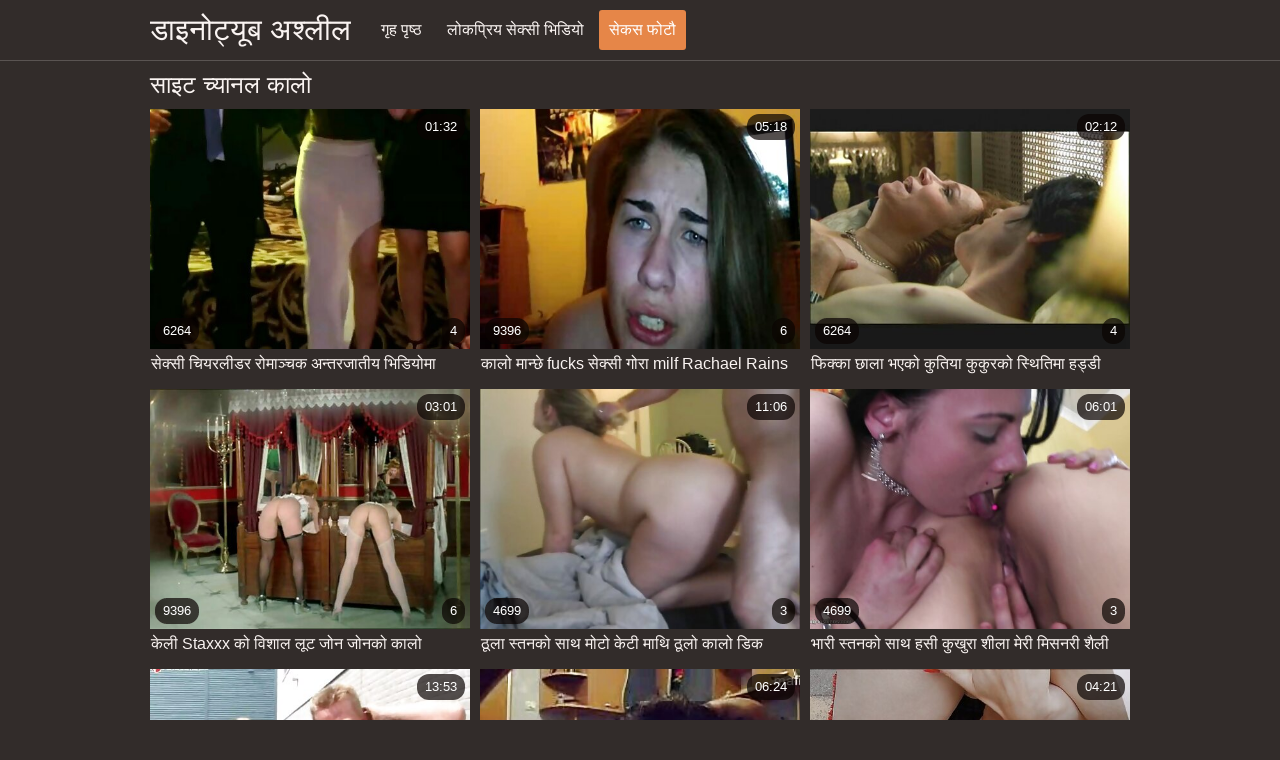

--- FILE ---
content_type: text/html; charset=UTF-8
request_url: https://ne.filmgratuitdesexe.com/category/black/
body_size: 8262
content:
<!DOCTYPE html><html lang="ne"><head prefix="og: http://ogp.me/ns# fb: http://ogp.me/ns/fb# video: http://ogp.me/ns/video#">
	<meta charset="UTF-8"><meta name="description" content="आफ्नो अप्रतिबंधित पहुँच पूर्ण लाभ लिनुहोस्  कालो फ्री लागि अश्लील सिनेमा डाइनोट्यूब डाइनोट्यूब .  कालो . हामी सबै समय को मात्र मजेदार वयस्क भिडियो अपलोड, त्यसैले डराएको को वास्तविक प्रशंसक राम्रो सेक्स सामग्री हाम्रो काम बुझ्न सक्षम हुनेछ. तपाईं वैध कि मिठाई आनन्द त्यो तातो सेक्सी महिलाहरु र एमेच्योर अत्यन्तै सेक्सी महिलाहरु देख्नेछन्  कालो कार्य. ">
    <meta http-equiv="x-dns-prefetch-control" content="on">
    <base target="_blank">
	<meta name="robots" content="index,follow"> 
    <meta name="viewport" content="width=device-width, initial-scale=1">
	<link href="https://ne.filmgratuitdesexe.com/css/all.css?version=18" rel="stylesheet" type="text/css">
	

	<title>कालो निःशुल्क अश्लील  | डाइनोट्यूब  </title>
    <link rel="canonical" href="https://ne.filmgratuitdesexe.com/category/black/">
    
	<meta property="og:locale" content="en_US">
	<meta property="og:title" content="महिला हार्मोनहरू ">
	<meta property="og:description" content="आफ्नो अप्रतिबंधित पहुँच पूर्ण लाभ लिनुहोस्  कालो फ्री लागि अश्लील सिनेमा डाइनोट्यूब डाइनोट्यूब .  कालो . हामी सबै समय को मात्र मजेदार वयस्क भिडियो अपलोड, त्यसैले डराएको को वास्तविक प्रशंसक राम्रो सेक्स सामग्री हाम्रो काम बुझ्न सक्षम हुनेछ. तपाईं वैध कि मिठाई आनन्द त्यो तातो सेक्सी महिलाहरु र एमेच्योर अत्यन्तै सेक्सी महिलाहरु देख्नेछन्  कालो कार्य. ">
	<meta property="og:url" content="https://ne.filmgratuitdesexe.com/">
	<meta property="og:site_name" content="डाइनोट्यूब ">
	<meta property="og:type" content="website">
		

<script src="https://ne.filmgratuitdesexe.com/js/jquery.min.js"></script>
<script src="https://ne.filmgratuitdesexe.com/js/jquery.lazyload.min.js"></script>





</head>    <body>
                <div class="hdr-xxxvideos_casa">

            <div class="wrppr-xxxvideos_casa">

                <a class="logo" href="https://ne.filmgratuitdesexe.com">डाइनोट्यूब अश्लील </a>
                
                <div class="hdnvpn-xxxvideos_casa"><i class="fa fa-bars"></i></div>
                <ul>
                    <li ><a href="/"><i class="fa fa-home"></i> गृह पृष्ठ </a></li>
                    <li><a href="/top.html"><i class="fa fa-eye"></i> लोकप्रिय सेक्सी भिडियो </a></li>
                    <li class="active"><a href="/categories.html"><i class="fa fa-tags"></i> सेकस फोटौ </a></li>
                </ul>
                
              

            </div>
            
        </div>
        <div class="wrppr-xxxvideos_casa">
            
            <div class="title">
                <h1>साइट च्यानल  कालो</h1>
            </div>

            
            <div class="thmb-xxxvideos_casas-wrppr-xxxvideos_casa">
				
                
                
                
                
   <div class="thmb-xxxvideos_casa">
                    <a href="https://ne.filmgratuitdesexe.com/link.php">
                        <div class="thmbmg-xxxvideos_casa">
                            <img src="https://ne.filmgratuitdesexe.com/media/thumbs/7/v06067.jpg?1662426423" class="lazy" width="500" height="375" data-original="https://ne.filmgratuitdesexe.com/media/thumbs/7/v06067.jpg?1662426423" alt="सेक्सी चियरलीडर रोमा ..." style="display: block;">
                            <span class="meta rating"><i class="fa fa-thumbs-o-up"></i> 6264</span>
                            <span class="meta views"><i class="fa fa-eye"></i> 4</span>
                            <span class="meta dur"><i class="fa fa-clock-o"></i> 01:32</span>
                        </div>
                        <span class="name"><i class="fa fa-caret-right"></i> सेक्सी चियरलीडर रोमाञ्चक अन्तरजातीय भिडियोमा फोहोर चुदिन्छ</span>
                    </a>
                                    </div>
                                    
                     <div class="thmb-xxxvideos_casa">
                    <a href="https://ne.filmgratuitdesexe.com/link.php">
                        <div class="thmbmg-xxxvideos_casa">
                            <img src="https://ne.filmgratuitdesexe.com/media/thumbs/1/v06111.jpg?1660610113" class="lazy" width="500" height="375" data-original="https://ne.filmgratuitdesexe.com/media/thumbs/1/v06111.jpg?1660610113" alt="कालो मान्छे fucks से ..." style="display: block;">
                            <span class="meta rating"><i class="fa fa-thumbs-o-up"></i> 9396</span>
                            <span class="meta views"><i class="fa fa-eye"></i> 6</span>
                            <span class="meta dur"><i class="fa fa-clock-o"></i> 05:18</span>
                        </div>
                        <span class="name"><i class="fa fa-caret-right"></i> कालो मान्छे fucks सेक्सी गोरा milf Rachael Rains कुकुर शैली</span>
                    </a>
                                    </div>
                                    
                     <div class="thmb-xxxvideos_casa">
                    <a href="/video/6165/%E0%A4%AB-%E0%A4%95-%E0%A4%95-%E0%A4%9B-%E0%A4%B2-%E0%A4%AD%E0%A4%8F%E0%A4%95-%E0%A4%95-%E0%A4%A4-%E0%A4%AF-%E0%A4%95-%E0%A4%95-%E0%A4%B0%E0%A4%95-%E0%A4%B8-%E0%A4%A5-%E0%A4%A4-%E0%A4%AE-%E0%A4%B9%E0%A4%A1-%E0%A4%A1-%E0%A4%96%E0%A4%B0-%E0%A4%AC-%E0%A4%B9-%E0%A4%A8-%E0%A4%9B/">
                        <div class="thmbmg-xxxvideos_casa">
                            <img src="https://ne.filmgratuitdesexe.com/media/thumbs/5/v06165.jpg?1659801901" class="lazy" width="500" height="375" data-original="https://ne.filmgratuitdesexe.com/media/thumbs/5/v06165.jpg?1659801901" alt="फिक्का छाला भएको कुत ..." style="display: block;">
                            <span class="meta rating"><i class="fa fa-thumbs-o-up"></i> 6264</span>
                            <span class="meta views"><i class="fa fa-eye"></i> 4</span>
                            <span class="meta dur"><i class="fa fa-clock-o"></i> 02:12</span>
                        </div>
                        <span class="name"><i class="fa fa-caret-right"></i> फिक्का छाला भएको कुतिया कुकुरको स्थितिमा हड्डी खराब हुन्छ</span>
                    </a>
                                    </div>
                                    
                     <div class="thmb-xxxvideos_casa">
                    <a href="https://ne.filmgratuitdesexe.com/link.php">
                        <div class="thmbmg-xxxvideos_casa">
                            <img src="https://ne.filmgratuitdesexe.com/media/thumbs/6/v05686.jpg?1663809580" class="lazy" width="500" height="375" data-original="https://ne.filmgratuitdesexe.com/media/thumbs/6/v05686.jpg?1663809580" alt="केली Staxxx को विशाल ..." style="display: block;">
                            <span class="meta rating"><i class="fa fa-thumbs-o-up"></i> 9396</span>
                            <span class="meta views"><i class="fa fa-eye"></i> 6</span>
                            <span class="meta dur"><i class="fa fa-clock-o"></i> 03:01</span>
                        </div>
                        <span class="name"><i class="fa fa-caret-right"></i> केली Staxxx को विशाल लूट जोन जोनको कालो सॉसेजमा काम गर्दछ</span>
                    </a>
                                    </div>
                                    
                     <div class="thmb-xxxvideos_casa">
                    <a href="https://ne.filmgratuitdesexe.com/link.php">
                        <div class="thmbmg-xxxvideos_casa">
                            <img src="https://ne.filmgratuitdesexe.com/media/thumbs/7/v05687.jpg?1659743444" class="lazy" width="500" height="375" data-original="https://ne.filmgratuitdesexe.com/media/thumbs/7/v05687.jpg?1659743444" alt="ठूला स्तनको साथ मोटो ..." style="display: block;">
                            <span class="meta rating"><i class="fa fa-thumbs-o-up"></i> 4699</span>
                            <span class="meta views"><i class="fa fa-eye"></i> 3</span>
                            <span class="meta dur"><i class="fa fa-clock-o"></i> 11:06</span>
                        </div>
                        <span class="name"><i class="fa fa-caret-right"></i> ठूला स्तनको साथ मोटो केटी माथि ठूलो कालो डिक सवारी गर्दै</span>
                    </a>
                                    </div>
                                    
                     <div class="thmb-xxxvideos_casa">
                    <a href="/video/1444/%E0%A4%AD-%E0%A4%B0-%E0%A4%B8-%E0%A4%A4%E0%A4%A8%E0%A4%95-%E0%A4%B8-%E0%A4%A5-%E0%A4%B9%E0%A4%B8-%E0%A4%95-%E0%A4%96-%E0%A4%B0-%E0%A4%B6-%E0%A4%B2-%E0%A4%AE-%E0%A4%B0-%E0%A4%AE-%E0%A4%B8%E0%A4%A8%E0%A4%B0-%E0%A4%B6-%E0%A4%B2-fucked-%E0%A4%B9-%E0%A4%A8-%E0%A4%9B/">
                        <div class="thmbmg-xxxvideos_casa">
                            <img src="https://ne.filmgratuitdesexe.com/media/thumbs/4/v01444.jpg?1659775772" class="lazy" width="500" height="375" data-original="https://ne.filmgratuitdesexe.com/media/thumbs/4/v01444.jpg?1659775772" alt="भारी स्तनको साथ हसी  ..." style="display: block;">
                            <span class="meta rating"><i class="fa fa-thumbs-o-up"></i> 4699</span>
                            <span class="meta views"><i class="fa fa-eye"></i> 3</span>
                            <span class="meta dur"><i class="fa fa-clock-o"></i> 06:01</span>
                        </div>
                        <span class="name"><i class="fa fa-caret-right"></i> भारी स्तनको साथ हसी कुखुरा शीला मेरी मिसनरी शैली fucked हुन्छ</span>
                    </a>
                                    </div>
                                    
                     <div class="thmb-xxxvideos_casa">
                    <a href="https://ne.filmgratuitdesexe.com/link.php">
                        <div class="thmbmg-xxxvideos_casa">
                            <img src="https://ne.filmgratuitdesexe.com/media/thumbs/2/v09622.jpg?1663979832" class="lazy" width="500" height="375" data-original="https://ne.filmgratuitdesexe.com/media/thumbs/2/v09622.jpg?1663979832" alt="रमाइलो आबनूस वेश्या  ..." style="display: block;">
                            <span class="meta rating"><i class="fa fa-thumbs-o-up"></i> 4699</span>
                            <span class="meta views"><i class="fa fa-eye"></i> 3</span>
                            <span class="meta dur"><i class="fa fa-clock-o"></i> 13:53</span>
                        </div>
                        <span class="name"><i class="fa fa-caret-right"></i> रमाइलो आबनूस वेश्या मिसनरी स्थितिमा खराब हुन्छ</span>
                    </a>
                                    </div>
                                    
                     <div class="thmb-xxxvideos_casa">
                    <a href="https://ne.filmgratuitdesexe.com/link.php">
                        <div class="thmbmg-xxxvideos_casa">
                            <img src="https://ne.filmgratuitdesexe.com/media/thumbs/2/v05462.jpg?1659769500" class="lazy" width="500" height="375" data-original="https://ne.filmgratuitdesexe.com/media/thumbs/2/v05462.jpg?1659769500" alt="मीठो कुखुराले उसको क ..." style="display: block;">
                            <span class="meta rating"><i class="fa fa-thumbs-o-up"></i> 7832</span>
                            <span class="meta views"><i class="fa fa-eye"></i> 5</span>
                            <span class="meta dur"><i class="fa fa-clock-o"></i> 06:24</span>
                        </div>
                        <span class="name"><i class="fa fa-caret-right"></i> मीठो कुखुराले उसको कालो प्रेमीले उसको भिजेको खोकी खान्छ</span>
                    </a>
                                    </div>
                                    
                     <div class="thmb-xxxvideos_casa">
                    <a href="/video/4253/%E0%A4%AD-%E0%A4%B5%E0%A4%A8-%E0%A4%B2-%E0%A4%AD%E0%A4%B0-%E0%A4%8F%E0%A4%95-%E0%A4%86%E0%A4%97-%E0%A4%9A-%E0%A4%AE-%E0%A4%AC%E0%A4%A8-%E0%A4%AB-%E0%A4%95-%E0%A4%95-%E0%A4%9A-%E0%A4%AF%E0%A4%B0%E0%A4%B2-%E0%A4%A1%E0%A4%B0-%E0%A4%95-%E0%A4%B2-%E0%A4%AE-%E0%A4%A8-%E0%A4%9B-%E0%A4%A6-%E0%A4%B5-%E0%A4%B0-%E0%A4%95-%E0%A4%95-%E0%A4%B0-fucked-%E0%A4%B9-%E0%A4%A8-%E0%A4%9B/">
                        <div class="thmbmg-xxxvideos_casa">
                            <img src="https://ne.filmgratuitdesexe.com/media/thumbs/3/v04253.jpg?1661217329" class="lazy" width="500" height="375" data-original="https://ne.filmgratuitdesexe.com/media/thumbs/3/v04253.jpg?1661217329" alt="भावनाले भरिएको आगो च ..." style="display: block;">
                            <span class="meta rating"><i class="fa fa-thumbs-o-up"></i> 3133</span>
                            <span class="meta views"><i class="fa fa-eye"></i> 2</span>
                            <span class="meta dur"><i class="fa fa-clock-o"></i> 04:21</span>
                        </div>
                        <span class="name"><i class="fa fa-caret-right"></i> भावनाले भरिएको आगो चुम्बन फिक्का चियरलीडर कालो मान्छे द्वारा कुकुर fucked हुन्छ</span>
                    </a>
                                    </div>
                                    
                     <div class="thmb-xxxvideos_casa">
                    <a href="/video/3712/%E0%A4%A1-%E0%A4%B2-%E0%A4%A1-%E0%A4%95-%E0%A4%B2%E0%A4%A4-%E0%A4%B2-%E0%A4%97-%E0%A4%A8-%E0%A4%97-%E0%A4%B0-%E0%A4%A8-%E0%A4%AE-%E0%A4%AB-%E0%A4%B2-%E0%A4%86%E0%A4%AB-%E0%A4%A8-%E0%A4%AF-%E0%A4%A8-%E0%A4%AE-%E0%A4%B8-%E0%A4%9A-%E0%A4%9A-%E0%A4%A0-%E0%A4%B2-%E0%A4%95-%E0%A4%B2-%E0%A4%A1-%E0%A4%95-%E0%A4%B2-%E0%A4%A8-%E0%A4%9B/">
                        <div class="thmbmg-xxxvideos_casa">
                            <img src="https://ne.filmgratuitdesexe.com/media/thumbs/2/v03712.jpg?1659930574" class="lazy" width="500" height="375" data-original="https://ne.filmgratuitdesexe.com/media/thumbs/2/v03712.jpg?1659930574" alt="डिल्डोको लत लाग्ने ग ..." style="display: block;">
                            <span class="meta rating"><i class="fa fa-thumbs-o-up"></i> 3133</span>
                            <span class="meta views"><i class="fa fa-eye"></i> 2</span>
                            <span class="meta dur"><i class="fa fa-clock-o"></i> 06:24</span>
                        </div>
                        <span class="name"><i class="fa fa-caret-right"></i> डिल्डोको लत लाग्ने गोरा निम्फोले आफ्नो योनिमा साँच्चै ठूलो कालो डिक लिन्छ</span>
                    </a>
                                    </div>
                                    
                     <div class="thmb-xxxvideos_casa">
                    <a href="/video/5458/%E0%A4%AF-%E0%A4%AD-%E0%A4%A1-%E0%A4%AF-%E0%A4%B2-%E0%A4%B8-%E0%A4%AA%E0%A4%B7-%E0%A4%9F-%E0%A4%B0-%E0%A4%AA%E0%A4%AE-%E0%A4%A6-%E0%A4%96-%E0%A4%89-%E0%A4%9B-%E0%A4%95-%E0%A4%AF-%E0%A4%8F%E0%A4%B6-%E0%A4%AF-%E0%A4%B2-%E0%A4%95-%E0%A4%A6-%E0%A4%B2%E0%A4%AE-%E0%A4%A7-%E0%A4%B0-%E0%A4%A5-%E0%A4%B0-%E0%A4%B8%E0%A4%AE%E0%A4%B9%E0%A4%B0-%E0%A4%A5-%E0%A4%8F/">
                        <div class="thmbmg-xxxvideos_casa">
                            <img src="https://ne.filmgratuitdesexe.com/media/thumbs/8/v05458.jpg?1659881121" class="lazy" width="500" height="375" data-original="https://ne.filmgratuitdesexe.com/media/thumbs/8/v05458.jpg?1659881121" alt="यो भिडियोले स्पष्ट र ..." style="display: block;">
                            <span class="meta rating"><i class="fa fa-thumbs-o-up"></i> 3133</span>
                            <span class="meta views"><i class="fa fa-eye"></i> 2</span>
                            <span class="meta dur"><i class="fa fa-clock-o"></i> 08:16</span>
                        </div>
                        <span class="name"><i class="fa fa-caret-right"></i> यो भिडियोले स्पष्ट रूपमा देखाउँछ कि यो एशियाली कुदालमा धेरै थ्रीसमहरू थिए</span>
                    </a>
                                    </div>
                                    
                     <div class="thmb-xxxvideos_casa">
                    <a href="/video/9821/%E0%A4%AE-%E0%A4%9F-%E0%A4%B0-%E0%A4%A4-%E0%A4%A4-%E0%A4%95-%E0%A4%B2-%E0%A4%95-%E0%A4%A4-%E0%A4%AF-%E0%A4%8F%E0%A4%95-%E0%A4%95-%E0%A4%B2-%E0%A4%AE-%E0%A4%A8-%E0%A4%9B-%E0%A4%A6-%E0%A4%B5-%E0%A4%B0-%E0%A4%93%E0%A4%9B-%E0%A4%AF-%E0%A4%A8-%E0%A4%AE-fucked/">
                        <div class="thmbmg-xxxvideos_casa">
                            <img src="https://ne.filmgratuitdesexe.com/media/thumbs/1/v09821.jpg?1661904479" class="lazy" width="500" height="375" data-original="https://ne.filmgratuitdesexe.com/media/thumbs/1/v09821.jpg?1661904479" alt="मोटो र तातो कालो कुत ..." style="display: block;">
                            <span class="meta rating"><i class="fa fa-thumbs-o-up"></i> 6266</span>
                            <span class="meta views"><i class="fa fa-eye"></i> 4</span>
                            <span class="meta dur"><i class="fa fa-clock-o"></i> 04:14</span>
                        </div>
                        <span class="name"><i class="fa fa-caret-right"></i> मोटो र तातो कालो कुतिया एक कालो मान्छे द्वारा ओछ्यान मा fucked</span>
                    </a>
                                    </div>
                                    
                     <div class="thmb-xxxvideos_casa">
                    <a href="/video/1131/%E0%A4%B8-%E0%A4%A4-%E0%A4%AE-%E0%A4%9C-%E0%A4%B2%E0%A4%97-%E0%A4%8F%E0%A4%95-%E0%A4%87%E0%A4%AC-%E0%A4%A8-%E0%A4%9A%E0%A4%B2-%E0%A4%B2-%E0%A4%AA%E0%A4%B0-%E0%A4%B8-%E0%A4%AF-%E0%A4%95-%E0%A4%B2-%E0%A4%86%E0%A4%AB-%E0%A4%A8-%E0%A4%AA-%E0%A4%B0-%E0%A4%AE-%E0%A4%B2-%E0%A4%88-%E0%A4%B8%E0%A4%B5-%E0%A4%B0-%E0%A4%97%E0%A4%B0-%E0%A4%9B/">
                        <div class="thmbmg-xxxvideos_casa">
                            <img src="https://ne.filmgratuitdesexe.com/media/thumbs/1/v01131.jpg?1659681267" class="lazy" width="500" height="375" data-original="https://ne.filmgratuitdesexe.com/media/thumbs/1/v01131.jpg?1659681267" alt="सेतो मोजा लगाएको इबो ..." style="display: block;">
                            <span class="meta rating"><i class="fa fa-thumbs-o-up"></i> 3133</span>
                            <span class="meta views"><i class="fa fa-eye"></i> 2</span>
                            <span class="meta dur"><i class="fa fa-clock-o"></i> 11:05</span>
                        </div>
                        <span class="name"><i class="fa fa-caret-right"></i> सेतो मोजा लगाएको इबोनी चल्ला पर्सिया कालो आफ्नो प्रेमीलाई सवार गर्छ</span>
                    </a>
                                    </div>
                                    
                     <div class="thmb-xxxvideos_casa">
                    <a href="https://ne.filmgratuitdesexe.com/link.php">
                        <div class="thmbmg-xxxvideos_casa">
                            <img src="https://ne.filmgratuitdesexe.com/media/thumbs/0/v00770.jpg?1659874014" class="lazy" width="500" height="375" data-original="https://ne.filmgratuitdesexe.com/media/thumbs/0/v00770.jpg?1659874014" alt="हर्नी एसियाली प्रेमि ..." style="display: block;">
                            <span class="meta rating"><i class="fa fa-thumbs-o-up"></i> 3133</span>
                            <span class="meta views"><i class="fa fa-eye"></i> 2</span>
                            <span class="meta dur"><i class="fa fa-clock-o"></i> 02:27</span>
                        </div>
                        <span class="name"><i class="fa fa-caret-right"></i> हर्नी एसियाली प्रेमिका मेरी जेनले उनको राम्रो गर्छिन्</span>
                    </a>
                                    </div>
                                    
                     <div class="thmb-xxxvideos_casa">
                    <a href="/video/1380/%E0%A4%A0-%E0%A4%B2-%E0%A4%B2-%E0%A4%9F-%E0%A4%AD%E0%A4%8F%E0%A4%95-%E0%A4%AB-%E0%A4%B2%E0%A4%B0-%E0%A4%9F-%E0%A4%AC%E0%A4%9A-%E0%A4%9A-%E0%A4%B2-%E0%A4%88-%E0%A4%A0-%E0%A4%B2-%E0%A4%95-%E0%A4%B2-%E0%A4%95-%E0%A4%95-%E0%A4%B0%E0%A4%B2-%E0%A4%88-%E0%A4%95%E0%A4%B8%E0%A4%B0-%E0%A4%B5-%E0%A4%AF%E0%A4%B5%E0%A4%B9-%E0%A4%B0-%E0%A4%97%E0%A4%B0-%E0%A4%A8-%E0%A4%A5-%E0%A4%B9-%E0%A4%9B/">
                        <div class="thmbmg-xxxvideos_casa">
                            <img src="https://ne.filmgratuitdesexe.com/media/thumbs/0/v01380.jpg?1659807336" class="lazy" width="500" height="375" data-original="https://ne.filmgratuitdesexe.com/media/thumbs/0/v01380.jpg?1659807336" alt="ठूलो लुट भएको फ्लर्ट ..." style="display: block;">
                            <span class="meta rating"><i class="fa fa-thumbs-o-up"></i> 3133</span>
                            <span class="meta views"><i class="fa fa-eye"></i> 2</span>
                            <span class="meta dur"><i class="fa fa-clock-o"></i> 08:00</span>
                        </div>
                        <span class="name"><i class="fa fa-caret-right"></i> ठूलो लुट भएको फ्लर्टी बच्चालाई ठूलो कालो कुकुरलाई कसरी व्यवहार गर्ने थाहा छ</span>
                    </a>
                                    </div>
                                    
                     <div class="thmb-xxxvideos_casa">
                    <a href="/video/1251/%E0%A4%98-%E0%A4%A1-%E0%A4%9F-%E0%A4%95-%E0%A4%B0-%E0%A4%89%E0%A4%AD-%E0%A4%8F%E0%A4%95-%E0%A4%A0-%E0%A4%B2-%E0%A4%A4%E0%A4%B2-%E0%A4%B2-%E0%A4%AE-%E0%A4%9F-%E0%A4%86%E0%A4%AC%E0%A4%A8-%E0%A4%B8-%E0%A4%B8-%E0%A4%B2%E0%A4%9F-%E0%A4%AC%E0%A4%B2-%E0%A4%AF-%E0%A4%95%E0%A4%A1-%E0%A4%AA-%E0%A4%B2/">
                        <div class="thmbmg-xxxvideos_casa">
                            <img src="https://ne.filmgratuitdesexe.com/media/thumbs/1/v01251.jpg?1661215541" class="lazy" width="500" height="375" data-original="https://ne.filmgratuitdesexe.com/media/thumbs/1/v01251.jpg?1661215541" alt="घुँडा टेकेर उभिएको ठ ..." style="display: block;">
                            <span class="meta rating"><i class="fa fa-thumbs-o-up"></i> 3133</span>
                            <span class="meta views"><i class="fa fa-eye"></i> 2</span>
                            <span class="meta dur"><i class="fa fa-clock-o"></i> 06:32</span>
                        </div>
                        <span class="name"><i class="fa fa-caret-right"></i> घुँडा टेकेर उभिएको ठूलो तल्लो मोटो आबनूस स्लट बलियो कडा पोल</span>
                    </a>
                                    </div>
                                    
                     <div class="thmb-xxxvideos_casa">
                    <a href="https://ne.filmgratuitdesexe.com/link.php">
                        <div class="thmbmg-xxxvideos_casa">
                            <img src="https://ne.filmgratuitdesexe.com/media/thumbs/2/v07142.jpg?1659828132" class="lazy" width="500" height="375" data-original="https://ne.filmgratuitdesexe.com/media/thumbs/2/v07142.jpg?1659828132" alt="सानो स्तन संग सेक्सी ..." style="display: block;">
                            <span class="meta rating"><i class="fa fa-thumbs-o-up"></i> 7833</span>
                            <span class="meta views"><i class="fa fa-eye"></i> 5</span>
                            <span class="meta dur"><i class="fa fa-clock-o"></i> 07:13</span>
                        </div>
                        <span class="name"><i class="fa fa-caret-right"></i> सानो स्तन संग सेक्सी ब्लोन्डी केवल एक कालो मुर्गा द्वारा सन्तुष्ट हुन सक्दैन</span>
                    </a>
                                    </div>
                                    
                     <div class="thmb-xxxvideos_casa">
                    <a href="https://ne.filmgratuitdesexe.com/link.php">
                        <div class="thmbmg-xxxvideos_casa">
                            <img src="https://ne.filmgratuitdesexe.com/media/thumbs/6/v02026.jpg?1659752285" class="lazy" width="500" height="375" data-original="https://ne.filmgratuitdesexe.com/media/thumbs/6/v02026.jpg?1659752285" alt="सेसी गोरा कुखुरा मिश ..." style="display: block;">
                            <span class="meta rating"><i class="fa fa-thumbs-o-up"></i> 4700</span>
                            <span class="meta views"><i class="fa fa-eye"></i> 3</span>
                            <span class="meta dur"><i class="fa fa-clock-o"></i> 05:26</span>
                        </div>
                        <span class="name"><i class="fa fa-caret-right"></i> सेसी गोरा कुखुरा मिशेल स्वीटलाई क्रूर बीबीसीसँग सेक्स रमाइलो गर्न मन पर्छ</span>
                    </a>
                                    </div>
                                    
                     <div class="thmb-xxxvideos_casa">
                    <a href="/video/3006/%E0%A4%A6-%E0%A4%88-%E0%A4%89%E0%A4%A4-%E0%A4%95-%E0%A4%B7-%E0%A4%9F-%E0%A4%AA-%E0%A4%B0-%E0%A4%AE-%E0%A4%95-%E0%A4%86%E0%A4%B0-%E0%A4%AF-%E0%A4%B0-%E0%A4%AD-%E0%A4%B0%E0%A4%A4%E0%A4%B2-%E0%A4%8F%E0%A4%95-%E0%A4%95-%E0%A4%B0-%E0%A4%B0-%E0%A4%AC-%E0%A4%AC-%E0%A4%B8-%E0%A4%B2-%E0%A4%88-%E0%A4%9A-%E0%A4%B8-%E0%A4%9B%E0%A4%A8-%E0%A4%B0-%E0%A4%9A-%E0%A4%B8-%E0%A4%9B%E0%A4%A8-/">
                        <div class="thmbmg-xxxvideos_casa">
                            <img src="https://ne.filmgratuitdesexe.com/media/thumbs/6/v03006.jpg?1660695674" class="lazy" width="500" height="375" data-original="https://ne.filmgratuitdesexe.com/media/thumbs/6/v03006.jpg?1660695674" alt="दुई उत्कृष्ट प्रेमिक ..." style="display: block;">
                            <span class="meta rating"><i class="fa fa-thumbs-o-up"></i> 4700</span>
                            <span class="meta views"><i class="fa fa-eye"></i> 3</span>
                            <span class="meta dur"><i class="fa fa-clock-o"></i> 06:15</span>
                        </div>
                        <span class="name"><i class="fa fa-caret-right"></i> दुई उत्कृष्ट प्रेमिका आरिया र भारतले एक क्रूर बीबीसीलाई चुस्छन् र चुस्छन्</span>
                    </a>
                                    </div>
                                    
                     <div class="thmb-xxxvideos_casa">
                    <a href="https://ne.filmgratuitdesexe.com/link.php">
                        <div class="thmbmg-xxxvideos_casa">
                            <img src="https://ne.filmgratuitdesexe.com/media/thumbs/4/v03064.jpg?1659883797" class="lazy" width="500" height="375" data-original="https://ne.filmgratuitdesexe.com/media/thumbs/4/v03064.jpg?1659883797" alt="प्यारा सेतो किशोरी ल ..." style="display: block;">
                            <span class="meta rating"><i class="fa fa-thumbs-o-up"></i> 4700</span>
                            <span class="meta views"><i class="fa fa-eye"></i> 3</span>
                            <span class="meta dur"><i class="fa fa-clock-o"></i> 01:11</span>
                        </div>
                        <span class="name"><i class="fa fa-caret-right"></i> प्यारा सेतो किशोरी लिन कालो साथीले उसको मफलाई छोयो</span>
                    </a>
                                    </div>
                                    
                     <div class="thmb-xxxvideos_casa">
                    <a href="/video/2357/%E0%A4%B9%E0%A4%9F-%E0%A4%AC-%E0%A4%AC-%E0%A4%95-%E0%A4%B2-%E0%A4%B8-%E0%A4%A5-%E0%A4%B2-%E0%A4%AD-%E0%A4%A8-%E0%A4%B8-%E0%A4%95-%E0%A4%A0-%E0%A4%AE-%E0%A4%9A-%E0%A4%A6-%E0%A4%87-%E0%A4%97%E0%A4%B0-%E0%A4%A6-%E0%A4%9B/">
                        <div class="thmbmg-xxxvideos_casa">
                            <img src="https://ne.filmgratuitdesexe.com/media/thumbs/7/v02357.jpg?1659952221" class="lazy" width="500" height="375" data-original="https://ne.filmgratuitdesexe.com/media/thumbs/7/v02357.jpg?1659952221" alt="हट बेब कालो साथीले भ ..." style="display: block;">
                            <span class="meta rating"><i class="fa fa-thumbs-o-up"></i> 4700</span>
                            <span class="meta views"><i class="fa fa-eye"></i> 3</span>
                            <span class="meta dur"><i class="fa fa-clock-o"></i> 01:26</span>
                        </div>
                        <span class="name"><i class="fa fa-caret-right"></i> हट बेब कालो साथीले भान्साकोठामा चुदाइ गर्दैछ</span>
                    </a>
                                    </div>
                                    
                     <div class="thmb-xxxvideos_casa">
                    <a href="/video/1548/%E0%A4%95-%E0%A4%B0-%E0%A4%B8%E0%A4%AE-%E0%A4%9F-%E0%A4%B8-%E0%A4%8F%E0%A4%95-%E0%A4%B0-%E0%A4%A1-%E0%A4%B0-%E0%A4%AE-%E0%A4%B2%E0%A4%97-%E0%A4%87%E0%A4%8F%E0%A4%95-%E0%A4%86%E0%A4%AC%E0%A4%A8-%E0%A4%B8-%E0%A4%95-%E0%A4%9F-%E0%A4%8F%E0%A4%B6-%E0%A4%B2-%E0%A4%B8-%E0%A4%9F-%E0%A4%B0%E0%A4%B2-%E0%A4%95%E0%A4%95-%E0%A4%89%E0%A4%A1-%E0%A4%89-%E0%A4%9B-%E0%A4%A8-/">
                        <div class="thmbmg-xxxvideos_casa">
                            <img src="https://ne.filmgratuitdesexe.com/media/thumbs/8/v01548.jpg?1661995222" class="lazy" width="500" height="375" data-original="https://ne.filmgratuitdesexe.com/media/thumbs/8/v01548.jpg?1661995222" alt="क्रूसमा टाँसिएको र ड ..." style="display: block;">
                            <span class="meta rating"><i class="fa fa-thumbs-o-up"></i> 3134</span>
                            <span class="meta views"><i class="fa fa-eye"></i> 2</span>
                            <span class="meta dur"><i class="fa fa-clock-o"></i> 05:30</span>
                        </div>
                        <span class="name"><i class="fa fa-caret-right"></i> क्रूसमा टाँसिएको र डोरीमा लगाइएको आबनूस केटी एश्ले स्टारले कक उडाउँछिन्</span>
                    </a>
                                    </div>
                                    
                     <div class="thmb-xxxvideos_casa">
                    <a href="/video/1437/%E0%A4%97-%E0%A4%B2-%E0%A4%AC-%E0%A4%AB-%E0%A4%B6%E0%A4%A8-%E0%A4%9F%E0%A4%AE-%E0%A4%AD-%E0%A4%B0-%E0%A4%97%E0%A4%A7-%E0%A4%95-%E0%A4%B2-%E0%A4%B5-%E0%A4%B6-%E0%A4%AF-%E0%A4%95-%E0%A4%B2-%E0%A4%B0%E0%A4%95-%E0%A4%9F-%E0%A4%89%E0%A4%B2-%E0%A4%9F-%E0%A4%B8%E0%A4%B5-%E0%A4%B0-%E0%A4%97%E0%A4%B0-%E0%A4%9B/">
                        <div class="thmbmg-xxxvideos_casa">
                            <img src="https://ne.filmgratuitdesexe.com/media/thumbs/7/v01437.jpg?1660782078" class="lazy" width="500" height="375" data-original="https://ne.filmgratuitdesexe.com/media/thumbs/7/v01437.jpg?1660782078" alt="गुलाबी फिशनेटमा भारी ..." style="display: block;">
                            <span class="meta rating"><i class="fa fa-thumbs-o-up"></i> 3134</span>
                            <span class="meta views"><i class="fa fa-eye"></i> 2</span>
                            <span class="meta dur"><i class="fa fa-clock-o"></i> 03:45</span>
                        </div>
                        <span class="name"><i class="fa fa-caret-right"></i> गुलाबी फिशनेटमा भारी गधा कालो वेश्या कालो रकेट उल्टो सवारी गर्छ</span>
                    </a>
                                    </div>
                                    
                     <div class="thmb-xxxvideos_casa">
                    <a href="/video/620/%E0%A4%95-%E0%A4%B2-%E0%A4%B8-%E0%A4%B5-%E0%A4%9F-%E0%A4%B2-%E0%A4%AF-%E0%A4%B8-%E0%A4%A4-%E0%A4%A1-%E0%A4%95%E0%A4%B2-%E0%A4%88-%E0%A4%86%E0%A4%AB-%E0%A4%A8-%E0%A4%AA-%E0%A4%B0-%E0%A4%AE-%E0%A4%95-%E0%A4%95-%E0%A4%95-%E0%A4%B0%E0%A4%B8-%E0%A4%97-%E0%A4%A4-%E0%A4%B2%E0%A4%A8-%E0%A4%97%E0%A4%B0-%E0%A4%9B-%E0%A4%A8-/">
                        <div class="thmbmg-xxxvideos_casa">
                            <img src="https://ne.filmgratuitdesexe.com/media/thumbs/0/v00620.jpg?1659718143" class="lazy" width="500" height="375" data-original="https://ne.filmgratuitdesexe.com/media/thumbs/0/v00620.jpg?1659718143" alt="कालो स्वीटीले यो सेत ..." style="display: block;">
                            <span class="meta rating"><i class="fa fa-thumbs-o-up"></i> 3134</span>
                            <span class="meta views"><i class="fa fa-eye"></i> 2</span>
                            <span class="meta dur"><i class="fa fa-clock-o"></i> 07:10</span>
                        </div>
                        <span class="name"><i class="fa fa-caret-right"></i> कालो स्वीटीले यो सेतो डिकलाई आफ्नो प्रेमीको कुकुरसँग तुलना गर्छिन्</span>
                    </a>
                                    </div>
                                    
                     <div class="thmb-xxxvideos_casa">
                    <a href="/video/2327/%E0%A4%95-%E0%A4%B2-%E0%A4%95-%E0%A4%B2-%E0%A4%B8-%E0%A4%A5-%E0%A4%AF-%E0%A4%A8-%E0%A4%AD-%E0%A4%A4-%E0%A4%B0-%E0%A4%97%E0%A4%B9-%E0%A4%B0-%E0%A4%9B-%E0%A4%B0-%E0%A4%9B/">
                        <div class="thmbmg-xxxvideos_casa">
                            <img src="https://ne.filmgratuitdesexe.com/media/thumbs/7/v02327.jpg?1659687480" class="lazy" width="500" height="375" data-original="https://ne.filmgratuitdesexe.com/media/thumbs/7/v02327.jpg?1659687480" alt="कालो कालो साथी योनी  ..." style="display: block;">
                            <span class="meta rating"><i class="fa fa-thumbs-o-up"></i> 3134</span>
                            <span class="meta views"><i class="fa fa-eye"></i> 2</span>
                            <span class="meta dur"><i class="fa fa-clock-o"></i> 03:38</span>
                        </div>
                        <span class="name"><i class="fa fa-caret-right"></i> कालो कालो साथी योनी भित्र गहिरो छिर्छ</span>
                    </a>
                                    </div>
                                    
                     <div class="thmb-xxxvideos_casa">
                    <a href="/video/2569/%E0%A4%97-%E0%A4%A2-%E0%A4%9A%E0%A4%95%E0%A4%B2-%E0%A4%9F%E0%A4%B2-%E0%A4%95%E0%A4%A1-%E0%A4%B8-%E0%A4%A4-%E0%A4%95-%E0%A4%95-%E0%A4%B0%E0%A4%B2-%E0%A4%88-%E0%A4%86%E0%A4%AB-%E0%A4%A8-%E0%A4%98-%E0%A4%9F-%E0%A4%AE-%E0%A4%B2-%E0%A4%8F%E0%A4%B0-%E0%A4%9A-%E0%A4%B8-%E0%A4%AF-/">
                        <div class="thmbmg-xxxvideos_casa">
                            <img src="https://ne.filmgratuitdesexe.com/media/thumbs/9/v02569.jpg?1659887471" class="lazy" width="500" height="375" data-original="https://ne.filmgratuitdesexe.com/media/thumbs/9/v02569.jpg?1659887471" alt="गाढा चकलेटले कडा सेत ..." style="display: block;">
                            <span class="meta rating"><i class="fa fa-thumbs-o-up"></i> 4701</span>
                            <span class="meta views"><i class="fa fa-eye"></i> 3</span>
                            <span class="meta dur"><i class="fa fa-clock-o"></i> 02:49</span>
                        </div>
                        <span class="name"><i class="fa fa-caret-right"></i> गाढा चकलेटले कडा सेतो कुकुरलाई आफ्नो घाँटीमा लिएर चुस्यो</span>
                    </a>
                                    </div>
                                    
                     <div class="thmb-xxxvideos_casa">
                    <a href="/video/530/%E0%A4%B0%E0%A4%B8%E0%A4%A6-%E0%A4%B0-%E0%A4%97%E0%A4%A7-%E0%A4%9C-%E0%A4%B0-%E0%A4%A1%E0%A4%A8-%E0%A4%AA-%E0%A4%B0-%E0%A4%AE-%E0%A4%B8-%E0%A4%97-%E0%A4%95-%E0%A4%B2-%E0%A4%B9%E0%A4%9F%E0%A4%9F-%E0%A4%A0-%E0%A4%B2-%E0%A4%AA-%E0%A4%B0-%E0%A4%AE-%E0%A4%95-%E0%A4%95-%E0%A4%95-%E0%A4%B0-%E0%A4%B8%E0%A4%B5-%E0%A4%B0-%E0%A4%95-%E0%A4%AE%E0%A4%9C-%E0%A4%B2-%E0%A4%A8-%E0%A4%9B/">
                        <div class="thmbmg-xxxvideos_casa">
                            <img src="https://ne.filmgratuitdesexe.com/media/thumbs/0/v00530.jpg?1659812763" class="lazy" width="500" height="375" data-original="https://ne.filmgratuitdesexe.com/media/thumbs/0/v00530.jpg?1659812763" alt="रसदार गधा जोर्डन प्र ..." style="display: block;">
                            <span class="meta rating"><i class="fa fa-thumbs-o-up"></i> 4701</span>
                            <span class="meta views"><i class="fa fa-eye"></i> 3</span>
                            <span class="meta dur"><i class="fa fa-clock-o"></i> 02:13</span>
                        </div>
                        <span class="name"><i class="fa fa-caret-right"></i> रसदार गधा जोर्डन प्रेम संग कालो हटटी ठूलो प्रेमी को कुकुर सवारी को मजा लिन्छ</span>
                    </a>
                                    </div>
                                    
                     <div class="thmb-xxxvideos_casa">
                    <a href="/video/7467/%E0%A4%B8-%E0%A4%B2-%E0%A4%AE-%E0%A4%8F%E0%A4%AC-%E0%A4%A8-%E0%A4%97%E0%A4%B2-%E0%A4%95-%E0%A4%AA-%E0%A4%B0-%E0%A4%B8-%E0%A4%9F-%E0%A4%87%E0%A4%B2-%E0%A4%B8-%E0%A4%89%E0%A4%A8%E0%A4%95-bf-%E0%A4%95-%E0%A4%A1-%E0%A4%95-%E0%A4%B0-%E0%A4%AD%E0%A4%B0-%E0%A4%B8-%E0%A4%95-%E0%A4%89%E0%A4%97%E0%A4%B0-%E0%A4%B2-%E0%A4%B6-%E0%A4%B2-%E0%A4%AE-%E0%A4%B8%E0%A4%B5-%E0%A4%B0-%E0%A4%97%E0%A4%B0-%E0%A4%9B-%E0%A4%A8-/">
                        <div class="thmbmg-xxxvideos_casa">
                            <img src="https://ne.filmgratuitdesexe.com/media/thumbs/7/v07467.jpg?1662513631" class="lazy" width="500" height="375" data-original="https://ne.filmgratuitdesexe.com/media/thumbs/7/v07467.jpg?1662513631" alt="स्लिम एबोनी गल काप्र ..." style="display: block;">
                            <span class="meta rating"><i class="fa fa-thumbs-o-up"></i> 4701</span>
                            <span class="meta views"><i class="fa fa-eye"></i> 3</span>
                            <span class="meta dur"><i class="fa fa-clock-o"></i> 04:56</span>
                        </div>
                        <span class="name"><i class="fa fa-caret-right"></i> स्लिम एबोनी गल काप्री स्टाइल्स उनको BF को डिक रिभर्स काउगर्ल शैलीमा सवारी गर्छिन्</span>
                    </a>
                                    </div>
                                    
                     <div class="thmb-xxxvideos_casa">
                    <a href="/video/2767/%E0%A4%B8-%E0%A4%B2-%E0%A4%9F-%E0%A4%97-%E0%A4%B0-%E0%A4%95%E0%A4%AA-%E0%A4%B2-%E0%A4%AD%E0%A4%8F%E0%A4%95-%E0%A4%95-%E0%A4%A4%E0%A4%B2-%E0%A4%B0-%E0%A4%AE-%E0%A4%B0-%E0%A4%B9-%E0%A4%AF-%E0%A4%A8-%E0%A4%A1-%E0%A4%95-%E0%A4%AE%E0%A4%95-%E0%A4%B2-%E0%A4%97-%E0%A4%A0-%E0%A4%B2-%E0%A4%95-%E0%A4%B2-%E0%A4%A1-%E0%A4%95-%E0%A4%B8-%E0%A4%9D-%E0%A4%97%E0%A4%B0-%E0%A4%A6%E0%A4%9B/">
                        <div class="thmbmg-xxxvideos_casa">
                            <img src="https://ne.filmgratuitdesexe.com/media/thumbs/7/v02767.jpg?1659873075" class="lazy" width="500" height="375" data-original="https://ne.filmgratuitdesexe.com/media/thumbs/7/v02767.jpg?1659873075" alt="स्लुटी गोरो कपाल भएक ..." style="display: block;">
                            <span class="meta rating"><i class="fa fa-thumbs-o-up"></i> 4703</span>
                            <span class="meta views"><i class="fa fa-eye"></i> 3</span>
                            <span class="meta dur"><i class="fa fa-clock-o"></i> 02:00</span>
                        </div>
                        <span class="name"><i class="fa fa-caret-right"></i> स्लुटी गोरो कपाल भएको कुतले राम्रो ह्यान्ड कामको लागि ठूलो कालो डिक साझा गर्दछ</span>
                    </a>
                                    </div>
                                    
                     <div class="thmb-xxxvideos_casa">
                    <a href="/video/1738/frisky-%E0%A4%95-%E0%A4%A4-%E0%A4%AF-defrancesca-gallardo-%E0%A4%86%E0%A4%AB-%E0%A4%A8-%E0%A4%97%E0%A4%A7-%E0%A4%B9%E0%A4%B2-%E0%A4%B2-%E0%A4%89-%E0%A4%A6-%E0%A4%B0-fucking/">
                        <div class="thmbmg-xxxvideos_casa">
                            <img src="https://ne.filmgratuitdesexe.com/media/thumbs/8/v01738.jpg?1659730776" class="lazy" width="500" height="375" data-original="https://ne.filmgratuitdesexe.com/media/thumbs/8/v01738.jpg?1659730776" alt="Frisky कुतिया Defran ..." style="display: block;">
                            <span class="meta rating"><i class="fa fa-thumbs-o-up"></i> 4704</span>
                            <span class="meta views"><i class="fa fa-eye"></i> 3</span>
                            <span class="meta dur"><i class="fa fa-clock-o"></i> 06:24</span>
                        </div>
                        <span class="name"><i class="fa fa-caret-right"></i> Frisky कुतिया Defrancesca Gallardo आफ्नो गधा हल्लाउँदै र fucking</span>
                    </a>
                                    </div>
                                    
                     <div class="thmb-xxxvideos_casa">
                    <a href="/video/2987/kinky-%E0%A4%B8-%E0%A4%B2%E0%A4%9F-%E0%A4%95-%E0%A4%B2-%E0%A4%AE-%E0%A4%B2-%E0%A4%AF-%E0%A4%95%E0%A4%A1-%E0%A4%95-%E0%A4%96-%E0%A4%B0-%E0%A4%95-%E0%A4%B8%E0%A4%B5-%E0%A4%B0-%E0%A4%97%E0%A4%B0-%E0%A4%9B-%E0%A4%A8-%E0%A4%B0-%E0%A4%9C-%E0%A4%97%E0%A4%B2-%E0%A4%B8-%E0%A4%B2%E0%A4%9F-%E0%A4%9C%E0%A4%B8-%E0%A4%A4-%E0%A4%B5-%E0%A4%B2-%E0%A4%AA-%E0%A4%97%E0%A4%B0-%E0%A4%9B-%E0%A4%A8-/">
                        <div class="thmbmg-xxxvideos_casa">
                            <img src="https://ne.filmgratuitdesexe.com/media/thumbs/7/v02987.jpg?1663807791" class="lazy" width="500" height="375" data-original="https://ne.filmgratuitdesexe.com/media/thumbs/7/v02987.jpg?1663807791" alt="Kinky स्लट केली मालि ..." style="display: block;">
                            <span class="meta rating"><i class="fa fa-thumbs-o-up"></i> 4704</span>
                            <span class="meta views"><i class="fa fa-eye"></i> 3</span>
                            <span class="meta dur"><i class="fa fa-clock-o"></i> 03:17</span>
                        </div>
                        <span class="name"><i class="fa fa-caret-right"></i> Kinky स्लट केली मालिया कडा कुखुराको सवारी गर्छिन् र जंगली स्लट जस्तै विलाप गर्छिन्</span>
                    </a>
                                    </div>
                                    
                     <div class="thmb-xxxvideos_casa">
                    <a href="/video/1596/%E0%A4%B8-%E0%A4%A4-%E0%A4%AF-%E0%A4%A8-%E0%A4%95-%E0%A4%B2-%E0%A4%B0-%E0%A4%A8-%E0%A4%B0-%E0%A4%A6%E0%A4%AF-%E0%A4%AE%E0%A4%A8-%E0%A4%AA%E0%A4%B0-%E0%A4%9B/">
                        <div class="thmbmg-xxxvideos_casa">
                            <img src="https://ne.filmgratuitdesexe.com/media/thumbs/6/v01596.jpg?1659729003" class="lazy" width="500" height="375" data-original="https://ne.filmgratuitdesexe.com/media/thumbs/6/v01596.jpg?1659729003" alt="सेतो योनी कालो र निर ..." style="display: block;">
                            <span class="meta rating"><i class="fa fa-thumbs-o-up"></i> 4704</span>
                            <span class="meta views"><i class="fa fa-eye"></i> 3</span>
                            <span class="meta dur"><i class="fa fa-clock-o"></i> 03:34</span>
                        </div>
                        <span class="name"><i class="fa fa-caret-right"></i> सेतो योनी कालो र निर्दयी मन पर्छ</span>
                    </a>
                                    </div>
                                    
                     <div class="thmb-xxxvideos_casa">
                    <a href="/video/5858/%E0%A4%B8-%E0%A4%A4-%E0%A4%B9-%E0%A4%89-%E0%A4%97-%E0%A4%B0-%E0%A4%9C-%E0%A4%A8-%E0%A4%86%E0%A4%87%E0%A4%AD%E0%A4%B0-%E0%A4%A4-%E0%A4%A4-%E0%A4%B0%E0%A4%97%E0%A4%A4-%E0%A4%AD%E0%A4%8F%E0%A4%95-%E0%A4%95-%E0%A4%B2-%E0%A4%AB-%E0%A4%9F-%E0%A4%97-%E0%A4%B0-%E0%A4%AB%E0%A4%B0%E0%A4%B8-%E0%A4%97-%E0%A4%98%E0%A4%A8-%E0%A4%B7-%E0%A4%A0-%E0%A4%B9-%E0%A4%A8-%E0%A4%9B/">
                        <div class="thmbmg-xxxvideos_casa">
                            <img src="https://ne.filmgratuitdesexe.com/media/thumbs/8/v05858.jpg?1659759508" class="lazy" width="500" height="375" data-original="https://ne.filmgratuitdesexe.com/media/thumbs/8/v05858.jpg?1659759508" alt="सेतो हिउँ गोरा जेना  ..." style="display: block;">
                            <span class="meta rating"><i class="fa fa-thumbs-o-up"></i> 4704</span>
                            <span class="meta views"><i class="fa fa-eye"></i> 3</span>
                            <span class="meta dur"><i class="fa fa-clock-o"></i> 06:15</span>
                        </div>
                        <span class="name"><i class="fa fa-caret-right"></i> सेतो हिउँ गोरा जेना आइभरी तातो रगत भएको कालो फोटोग्राफरसँग घनिष्ठ हुन्छ</span>
                    </a>
                                    </div>
                                    
                     <div class="thmb-xxxvideos_casa">
                    <a href="/video/2735/%E0%A4%AB-%E0%A4%95-%E0%A4%95-%E0%A4%A4%E0%A4%B0-%E0%A4%B8-%E0%A4%A8-%E0%A4%A6%E0%A4%B0-%E0%A4%B6-%E0%A4%AF-%E0%A4%AE%E0%A4%B2-%E0%A4%A4-%E0%A4%A8%E0%A4%B5%E0%A4%9F-%E0%A4%AC-%E0%A4%AC-%E0%A4%B8-%E0%A4%AE-%E0%A4%95-%E0%A4%AE-%E0%A4%97%E0%A4%B0-%E0%A4%A6-%E0%A4%AA%E0%A4%B8-%E0%A4%A8-%E0%A4%A8-%E0%A4%A5-%E0%A4%AF-/">
                        <div class="thmbmg-xxxvideos_casa">
                            <img src="https://ne.filmgratuitdesexe.com/media/thumbs/5/v02735.jpg?1659763234" class="lazy" width="500" height="375" data-original="https://ne.filmgratuitdesexe.com/media/thumbs/5/v02735.jpg?1659763234" alt="फिक्का तर सुन्दर श्य ..." style="display: block;">
                            <span class="meta rating"><i class="fa fa-thumbs-o-up"></i> 4705</span>
                            <span class="meta views"><i class="fa fa-eye"></i> 3</span>
                            <span class="meta dur"><i class="fa fa-clock-o"></i> 06:12</span>
                        </div>
                        <span class="name"><i class="fa fa-caret-right"></i> फिक्का तर सुन्दर श्यामला तीनवटा बीबीसीमा काम गर्दा पसिना निथ्यो</span>
                    </a>
                                    </div>
                                    
                     <div class="thmb-xxxvideos_casa">
                    <a href="/video/5351/%E0%A4%89%E0%A4%A8%E0%A4%95-%E0%A4%AC-%E0%A4%B2-%E0%A4%B2-%E0%A4%9A-%E0%A4%9F-%E0%A4%95-%E0%A4%B2-%E0%A4%95-%E0%A4%96-%E0%A4%B0-%E0%A4%B2-%E0%A4%B8-%E0%A4%AF%E0%A4%B8-%E0%A4%B2-%E0%A4%87%E0%A4%B8-%E0%A4%8F%E0%A4%95-%E0%A4%A1-%E0%A4%95-%E0%A4%9A-%E0%A4%B8-%E0%A4%A6-/">
                        <div class="thmbmg-xxxvideos_casa">
                            <img src="https://ne.filmgratuitdesexe.com/media/thumbs/1/v05351.jpg?1659873084" class="lazy" width="500" height="375" data-original="https://ne.filmgratuitdesexe.com/media/thumbs/1/v05351.jpg?1659873084" alt="उनको बिल्ली चाट कालो ..." style="display: block;">
                            <span class="meta rating"><i class="fa fa-thumbs-o-up"></i> 4706</span>
                            <span class="meta views"><i class="fa fa-eye"></i> 3</span>
                            <span class="meta dur"><i class="fa fa-clock-o"></i> 02:39</span>
                        </div>
                        <span class="name"><i class="fa fa-caret-right"></i> उनको बिल्ली चाट कालो कुखुरा लुसियस लुइस एक डिक चूस्दै</span>
                    </a>
                                    </div>
                                    
                     


                            </div>

	<style>
a.button {
    box-shadow: 0 1px 2px rgb(0 0 0 / 30%);
    text-align: center;
        font-size: 16px;
    display: inline-block;
    background: #5a637;
    margin: 2;
    border-radius: 4px;
    min-width: 10px;
    border: 1px solid rgb(230,134,72);
    padding: 10px;
    color: #fff;
    cursor: pointer;
    line-height: 1;
    }
    a.button.current {
  
    background: rgb(230,134,72);
    text-align: center;
        font-size: 16px;
    display: inline-block;

 
    border-radius: 4px;
    min-width: 10px;
     box-shadow: 0 1px 2px rgb(0 0 0 / 30%); 
    padding: 10px;
    color: #fff;
    cursor: pointer;
     line-height: 1;   
    } 
    
    .paginator {    width: 100%;
    overflow: hidden;
    text-align: center;
    font-size: 0;
    padding: 10px 0 0 0;  }
    
    .paginator a {   color: #fff;
    text-decoration: none;}
    .paginator a:hover {   color: #fff; 
     background:rgb(230,134,72);
    }
   

		</style>		


<div class="paginator"><a href='https://ne.filmgratuitdesexe.com/category/black/?page=1' class='button current'>1</a> <a href='https://ne.filmgratuitdesexe.com/category/black/?page=2' class='button'>2</a> <a href='https://ne.filmgratuitdesexe.com/category/black/?page=3' class='button'>3</a> <a href='https://ne.filmgratuitdesexe.com/category/black/?page=4' class='button'>4</a> <a href='https://ne.filmgratuitdesexe.com/category/black/?page=5' class='button'>5</a> <a href='https://ne.filmgratuitdesexe.com/category/black/?page=6' class='button'>6</a> <a href='https://ne.filmgratuitdesexe.com/category/black/?page=7' class='button'>7</a> <a href='https://ne.filmgratuitdesexe.com/category/black/?page=8' class='button'>8</a> <a href='https://ne.filmgratuitdesexe.com/category/black/?page=9' class='button'>9</a> <a href='https://ne.filmgratuitdesexe.com/category/black/?page=10' class='button'>10</a> <a href='https://ne.filmgratuitdesexe.com/category/black/?page=11' class='button'>11</a> &nbsp;...&nbsp;&nbsp;<a href='https://ne.filmgratuitdesexe.com/category/black/?page=22' class='button'>22</a>&nbsp;&nbsp;<a href='https://ne.filmgratuitdesexe.com/category/black/?page=2' class='button'><span>&rarr;</span></a></div>

			
                        
   			            <h2>नवीनतम खोजीहरू </h2>
            <div class="srchswrp-xxxvideos_casa">
                <ul>
                	                 
                	          
                	                </ul>
            </div>
	        
                        <div style="margin: 15px 0px;">
                <p></p>
            </div>
                    </div>






        <div class="ftr-xxxvideos_casa">

            <div class="wrppr-xxxvideos_casa">
                <p><span>डाइनोट्यूब </span></p>
                <p>© 2021 सबै अधिकार सुरक्षित. </p>

            </div>

        </div>
        <script src="https://ne.filmgratuitdesexe.com/js/meta.js"></script>
            
    
</body></html>